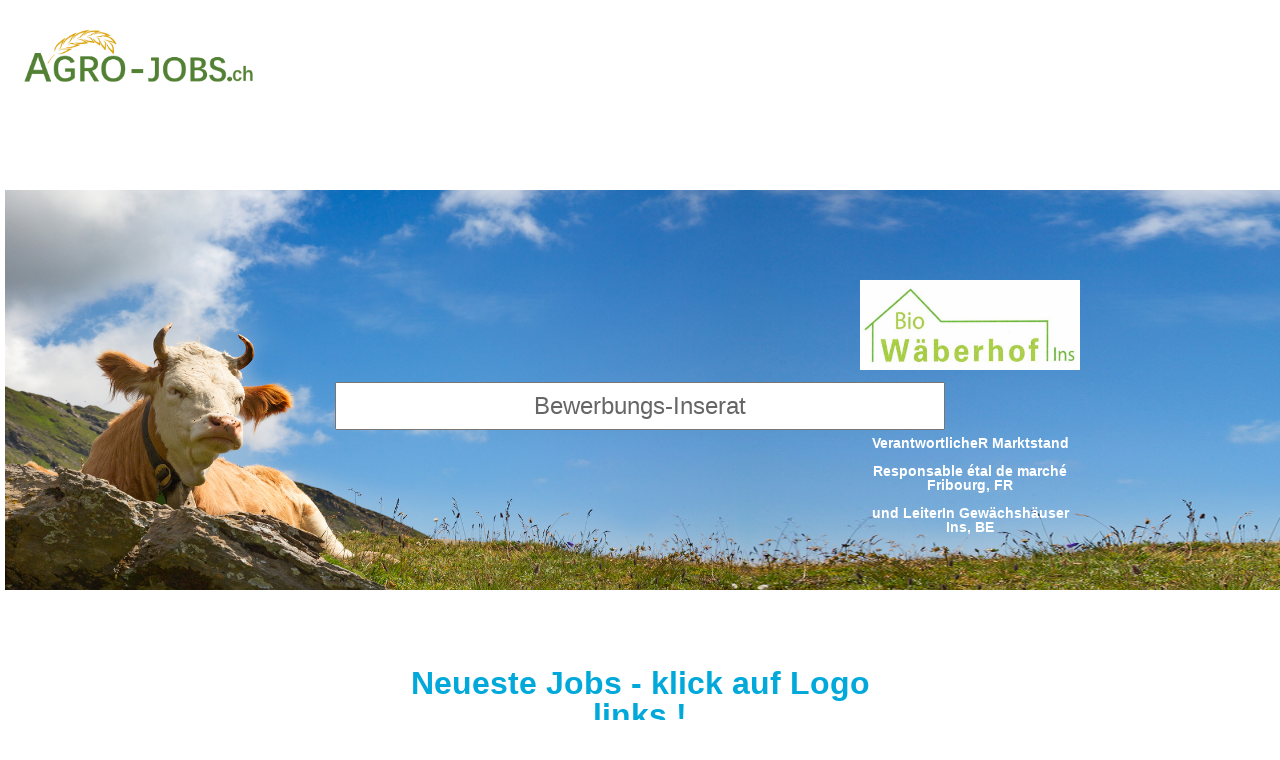

--- FILE ---
content_type: text/html; charset=utf-8
request_url: https://agro-jobs.ch/search?keyword=Bewerbungs-Inserat&beruf=&suche=+%C2%BB+&plz=&step=&radius=&canton=&city=&company=&personal=&branch=&branch_option=
body_size: 7663
content:
<!DOCTYPE html PUBLIC "-//W3C//DTD XHTML 1.0 Strict//EN" "http://www.w3.org/TR/xhtml1/DTD/xhtml1-strict.dtd">
<html lang='de' xml:lang='de' xmlns='http://www.w3.org/1999/xhtml'>
  <head>
    <title>
  Bewerbungs-Inserat Jobs |
  AGRO-JOBS mit APP Agro-Jobs - das Stellenportal für die Landwirtschaft und Naturjobs
</title>
<meta content='text/html; charset=utf-8' http-equiv='content-type' />
<meta content='no' http-equiv='imagetoolbar' />
<meta content='width=device-width, initial-scale=1' name='viewport' />
<meta content='11 Bewerbungs-Inserat Jobs auf Stellenanzeiger.ch' name='keywords' />
<meta content='Mit 887 Stellen und Jobs aus Landwirtschaft, Bio, Tiere, Milchwirtschaft, Milchprodukte, Futter, Anbau, Garten, Pflanzen, Wald, Alp, Forst, Lebensmittel, Obst, Gemüse, Wein, Vieh, Fleisch, Grosshandel und Detailhandel. Agro-Jobs.ch + APP sind JOB-Netzwerk-Partner. &#x000A;' name='description' />
<meta content='all' name='distribution' />
<meta content='all' name='robots' />
<meta content='document' name='resource-type' />
<meta content='true' name='MSSmartTagsPreventParsing' />
<meta content='origin' name='referrer' />
<link href='/favicon.ico' rel='shortcut icon' />
<link href="/stylesheets/reset.css?1568028660" media="screen" rel="stylesheet" type="text/css" />
<link href="/stylesheets/joboter.css?1568028660" media="screen" rel="stylesheet" type="text/css" />
<link href="/stylesheets/facebox.css?1568028660" media="screen" rel="stylesheet" type="text/css" />
<link href="/stylesheets/stellenanzeiger.css?1571908028" media="screen" rel="stylesheet" type="text/css" />
<link href="/stylesheets/reponsive-style.css?1711344382" media="screen" rel="stylesheet" type="text/css" />
<link href="/stylesheets/style_2.css?1689169926" media="screen" rel="stylesheet" type="text/css" />
<link href="/stylesheets/print.css?1568028660" media="print" rel="stylesheet" type="text/css" />
<!--[if IE 8]>
  <link href="/stylesheets/ie8.css?1568028660" media="screen" rel="stylesheet" type="text/css" />
<![endif]-->
<!--[if IE 7]>
  <link href="/stylesheets/ie7.css?1568028660" media="screen" rel="stylesheet" type="text/css" />
<![endif]-->
<!--[if IE 6]>
  <link href="/stylesheets/ie6.css?1568028660" media="screen" rel="stylesheet" type="text/css" />
<![endif]-->
<script src="/javascripts/jquery-1.3.1.min.js?1568028660" type="81d03d4893d584fc9ec2a465-text/javascript"></script>
<script src="/javascripts/jquery-ui-1.7.3.custom.min.js?1568028660" type="81d03d4893d584fc9ec2a465-text/javascript"></script>
<script src="/javascripts/jquery.form.js?1568028660" type="81d03d4893d584fc9ec2a465-text/javascript"></script>
<script src="/javascripts/tablesort.min.js?1568028660" type="81d03d4893d584fc9ec2a465-text/javascript"></script>
<script src="/javascripts/facebox.js?1568028660" type="81d03d4893d584fc9ec2a465-text/javascript"></script>
<script src="/javascripts/site.js?1672762083" type="81d03d4893d584fc9ec2a465-text/javascript"></script>
<script src="/javascripts/search.js?1672761934" type="81d03d4893d584fc9ec2a465-text/javascript"></script>
<script src="https://maps.googleapis.com/maps/api/js?key=AIzaSyB_gbxoVcFjDcpdxNKf9HiGFgNPJFKRlXQ&amp;librairies=places&amp;callback=initMap.js" type="81d03d4893d584fc9ec2a465-text/javascript"></script>
<script src="https://www.googletagmanager.com/gtag/js?id=G-FNWB0G4TZX.js" type="81d03d4893d584fc9ec2a465-text/javascript"></script>
<script src="/javascripts/google_analytics.js?1721685919" type="81d03d4893d584fc9ec2a465-text/javascript"></script>
<link href='https://ajax.googleapis.com/ajax/libs/jqueryui/1.11.0/themes/smoothness/jquery-ui.css' rel='stylesheet' />
<script type="81d03d4893d584fc9ec2a465-text/javascript">
//<![CDATA[
var AUTH_TOKEN = "+lIsedNyM8vowpPrWzAhXyy26F1DoORMa1XaeXA40To=";
//]]>
</script>
    
  </head>
  <body class='home'>
    <noscript>
      <iframe height='0' src='https://www.googletagmanager.com/ns.html?id=GTM-T74G2LZ' style='display:none;visibility:hidden' width='0'></iframe>
    </noscript>
    <div class='sidebar' id='target'>
      <span class='closeSidebar' onclick="if (!window.__cfRLUnblockHandlers) return false; closeSidebar();" data-cf-modified-81d03d4893d584fc9ec2a465-="">
        &times;
      </span>
      <nav class='navigation' role='navigation'>
        <a href="/home" class="publizieren">Stellen finden</a>
        <a href="/firmen?query&amp;type=1" class="publizieren">Firmen finden</a>
        <a href="/seiten/stellen_finden/beste-job-apps/" class="publizieren">JOB-App's</a>
        <a href="/seiten/firmen_inserenten/ubersicht-inserieren/" class="publizieren">Stellen inserieren</a>
        <a href="/seiten/stellen_finden/mit-personalberatungen/" class="publizieren">Personalberatungen Tipp's</a>
        <a href="/seiten/firmen_inserenten/hier-werben-mit/" class="publizieren">Job-Netzwerk-Partner</a>
        <a href="/seiten/firmen_inserenten/ubersicht-inserieren/lehrstellen-gratis" class="publizieren">Lehrstellen gratis</a>
      </nav>
    </div>
    <div id='main_wrapper'>
      <span class='nav-button-open' onclick="if (!window.__cfRLUnblockHandlers) return false; openSidebar()" data-cf-modified-81d03d4893d584fc9ec2a465-=""></span>
      <div id='header'>
        <div class='wrapper'>
          <h1>
            <a href="/">www.StellenAnzeiger.ch</a>
          </h1>
        </div>
      </div>
      <div id='main-search' style="background-image: url('system/pics/963/original/Bildschirmfoto_2023-03-07_um_14.58.53.png');">
        <div class='video' style='position: absolute; top: 90px; margin-bottom: 0px; margin-left: 0px; right: 200px;'>
          <a href='https://www.agro-jobs.ch/firmen/bio-waeberhof-landwirtschaftsbetrieb-im-seeland/16502' target='_blank'>
            <img src='/system/banners/123/original/Bildschirmfoto_2025-12-08_um_11.21.19.png?1765351578' style='width: 220px; height: 90px;' />
          </a>
          <p style='text-align: center; margin-top: 8px;'>
            <a href='https://www.agro-jobs.ch/firmen/bio-waeberhof-landwirtschaftsbetrieb-im-seeland/16502' style='text-decoration: none;  font-size: 14px; color: #111; font-weight: bold;  display: inline-block; margin: 0 auto; max-width: 220px;' target='_blank'>
              <br/><br><br><br/><span style="color:#FFFFFF">VerantwortlicheR Marktstand<br/><br/>Responsable étal de marché<br>Fribourg, FR<br><br>und LeiterIn Gewächshäuser<br> Ins, BE</span>
            </a>
          </p>
        </div>
        <form action="/search" id="search" method="get">
          <input autocomplete="off" class="text_field" id="keyword" name="keyword" placeholder="Stellensuche - Stichwort" type="text" value="Bewerbungs-Inserat" />
        </form>
      </div>
      <div id='body'></div>
      <div class='wrapper'>
        <div id='left'>
          <div class='banners'>
            <div class='menu'>
              <span>
                <label>
                  Menue
                  <br />
                  Stellensuchende
                </label>
                <br />
                <i class='triangle'></i>
              </span>
              <div class="menu-item menu-links">
                <ul class="collapsed sub-menu" id="66771213595940">
              
                  <li class="sub-item"><a class="sub-item-link" href="/seiten/stellen_finden/kontakt/">KONTAKT</a></li>
              
                  <li class="sub-item"><a class="sub-item-link" href="https://agro-jobs.ch/home">ZUR STELLENSUCHE</a></li>
              
                  <li class="sub-item"><a class="sub-item-link" href="/seiten/stellen_finden/so-funktioniert-die-suche/">SUCHE + FUNKTIONEN</a></li>
              
                  <li class="sub-item"><a class="sub-item-link" href="/seiten/stellen_finden/neue-uebersicht/">TIPPS für NEUE</a></li>
              
                  <li class="sub-item"><a class="sub-item-link" href="/seiten/stellen_finden/mach-dein-bewerbungs-inserat/">Bewerbungs-Inserat aufgeben</a></li>
              
                  <li class="sub-item"><a class="sub-item-link" href="/seiten/stellen_finden/finden-lehrstellen/">FINDE Deine Lehrstelle + Praktika</a></li>
              
                  <li class="sub-item"><a class="sub-item-link" href="https://agro-jobs.ch/firmen?query&type=1">FIRMEN finden</a></li>
              
                  <li class="sub-item"><a class="sub-item-link" href="/seiten/stellen_finden/bewerbung--tipps/">BEWERBUNGS - TIPPS</a></li>
              
                  <li class="sub-item"><a class="sub-item-link" href="/seiten/stellen_finden/mit-personalberatungen/">Stelle mit Personalberatungen finden</a></li>
              
                  <li class="sub-item"><a class="sub-item-link" href="/seiten/stellen_finden/welche-jobs-welche-branchen/">Welche Jobs ? Welche Branchen ?</a></li>
              
                  <li class="sub-item"><a class="sub-item-link" href="/seiten/stellen_finden/kantons-job-portale/">Kantons-Job-Portale</a></li>
              
                  <li class="sub-item"><a class="sub-item-link" href="/seiten/stellen_finden/beste-job-apps/">JOB-App's Selection</a></li>
              
                  <li class="sub-item"><a class="sub-item-link" href="/seiten/stellen_finden/-/">.</a></li>
              
                  <li class="sub-item"><a class="sub-item-link" href="/login">LOGIN zum JOB-BOTER</a></li>
              
                  <li class="sub-item"><a class="sub-item-link" href="/seiten/stellen_finden/deine-daten-datenschutz/">Deine Daten / Datenschutz</a></li>
              
                  <li class="sub-item"><a class="sub-item-link" href="/seiten/stellen_finden/such-abo/">JOB-BOTER AKTIVIEREN</a></li>
              
                  <li class="sub-item"><a class="sub-item-link" href="/seiten/stellen_finden/plz-hilfe-und-karte/">CH-KARTE  &  PLZ</a></li>
              
                  <li class="sub-item"><a class="sub-item-link" href="/seiten/stellen_finden/in_der_schweiz_arbeiten/">In der Schweiz arbeiten !</a></li>
              
                  <li class="sub-item"><a class="sub-item-link" href="/seiten/stellen_finden/rav-adressen/">RAV-Adressen</a></li>
              
                </ul>
              </div>
            </div>
            <br />
            <div class='left_group'>
              <div class='banner'>
                <h2>
                  <p style='margin-bottom: 0;'>
                    Neueste</br>Stellen
                  </p>
                  <i class='triangle'></i>
                </h2>
                <div class='banner_wrapper' style='margin-top: -16px;'>
                  <ul class='banner-head'>
                    <li><a href="http://www.agro-jobs.ch/firmen/rathgeb-bioprodukte-ag/16234" target="_blank"><img alt="Bildschirmfoto_2023-03-07_um_14" src="/system/banner_head_images/293/original/Bildschirmfoto_2023-03-07_um_14.48.34.png?1678197020" /></a></li><li><a href="https://agro-jobs.ch/firmen/hauerts-kartoffeln-linsen/8254" target="_blank"><img alt="Bildschirmfoto_2025-09-24_um_08" src="/system/banner_head_images/289/original/Bildschirmfoto_2025-09-24_um_08.28.39.png?1758695353" /></a></li><li><a href="https://agro-jobs.ch/firmen/islandpferdehof-reussholt-familienbetrieb/16188" target="_blank"><img alt="Bildschirmfoto_2023-04-15_um_15" src="/system/banner_head_images/421/original/Bildschirmfoto_2023-04-15_um_15.06.57.png?1681564089" /></a></li><li><a href="https://agro-jobs.ch/firmen/adrian-schluechter-landwirt/7155" target="_blank"><img alt="Bildschirmfoto_2024-06-22_um_09" src="/system/banner_head_images/436/original/Bildschirmfoto_2024-06-22_um_09.38.36.png?1719122370" /></a></li><li><a href="https://agro-jobs.ch/search?keyword=pferde&amp;beruf=&amp;plz=&amp;step=&amp;radius=&amp;canton=&amp;city=&amp;company=&amp;personal=&amp;portal=" target="_blank"><img alt="Bildschirmfoto_2022-05-25_um_15" src="/system/banner_head_images/404/original/Bildschirmfoto_2022-05-25_um_15.12.41.png?1653484437" /></a></li><li><a href="http://www.agro-jobs.ch/firmen/stalders-demeterhof-familienbetrieb/16199" target="_blank"><img alt="Bildschirmfoto_2023-01-27_um_07" src="/system/banner_head_images/414/original/Bildschirmfoto_2023-01-27_um_07.30.02.png?1674801158" /></a></li><li><a href="https://agro-jobs.ch/firmen/bio-suisse/8664" target="_blank"><img alt="Bildschirmfoto_2023-08-04_um_12" src="/system/banner_head_images/428/original/Bildschirmfoto_2023-08-04_um_12.10.52.png?1691383818" /></a></li><li><a href="https://agro-jobs.ch/firmen/wytor-ag/16404" target="_blank"><img alt="Bildschirmfoto_2024-06-13_um_15" src="/system/banner_head_images/434/original/Bildschirmfoto_2024-06-13_um_15.54.07.png?1718350030" /></a></li><li><a href="https://agro-jobs.ch/firmen/hof-ruettimatt-gmbh/16411" target="_blank"><img alt="Bildschirmfoto_2024-07-22_um_13" src="/system/banner_head_images/439/original/Bildschirmfoto_2024-07-22_um_13.33.33.png?1721648085" /></a></li><li><a href="https://agro-jobs.ch/firmen/reithof-staubli-ag/16410" target="_blank"><img alt="Bildschirmfoto_2024-07-22_um_13" src="/system/banner_head_images/438/original/Bildschirmfoto_2024-07-22_um_13.16.11.png?1721647171" /></a></li><li><a href="https:///agro-jobs.ch/search?keyword=tier&amp;beruf=&amp;plz=&amp;step=&amp;radius=&amp;canton=&amp;city=&amp;company=&amp;personal=&amp;portal=" target="_blank"><img alt="Bildschirmfoto_2022-05-25_um_15" src="/system/banner_head_images/403/original/Bildschirmfoto_2022-05-25_um_15.08.41.png?1653484219" /></a></li><li><a href="https://agro-jobs.ch/firmen/gallagher-schweiz-ag/15301" target="_blank"><img alt="Bildschirmfoto_2020-01-04_um_11" src="/system/banner_head_images/366/original/Bildschirmfoto_2020-01-04_um_11.26.52.png?1578133678" /></a></li><li><a href="https://agro-jobs.ch/firmen/alb-lehmann-bioprodukte-ag/8207" target="_blank"><img alt="Bildschirmfoto_2025-06-04_um_13" src="/system/banner_head_images/243/original/Bildschirmfoto_2025-06-04_um_13.38.16.png?1749037372" /></a></li><li><a href="https://agro-jobs.ch/firmen/sbv-schweizerischer-bauernverband/4751" target="_blank"><img alt="Bildschirmfoto_2023-11-29_um_17" src="/system/banner_head_images/431/original/Bildschirmfoto_2023-11-29_um_17.16.39.png?1701274614" /></a></li><li><a href="https://agro-jobs.ch/firmen/maeder-ag/16141" target="_blank"><img alt="Bildschirmfoto_2025-12-02_um_09" src="/system/banner_head_images/150/original/Bildschirmfoto_2025-12-02_um_09.46.32.png?1764665302" /></a></li><li><a href="https://agro-jobs.ch/firmen/ramseyer-landtechnik-ag/16497" target="_blank"><img alt="Bildschirmfoto_2025-11-01_um_09" src="/system/banner_head_images/337/original/Bildschirmfoto_2025-11-01_um_09.50.37.png?1762069079" /></a></li>
                  </ul>
                </div>
              </div>
              <div class='banner'>
                <h2>
                  <p style='margin-bottom: 0;'>
                    AGRO-JOBS.CH sucht
                  </p>
                  <i class='triangle'></i>
                </h2>
                <div class='banner_wrapper' style='margin-top: -16px;'>
                  <ul class='banner-head'>
                    <li><a href="https://agro-jobs.ch/firmen/agro-jobs-ch/10698" target="_blank"><img alt="Bild_managerin_partnerin" src="/system/banner_head_images/427/original/Bild_Managerin_Partnerin.png?1690615384" /></a></li>
                  </ul>
                </div>
              </div>
              <div class='banner'>
                <h2>
                  <p style='margin-bottom: 0;'>
                    Gehe online <br/>mit Deinem
                  </p>
                  <i class='triangle'></i>
                </h2>
                <div class='banner_wrapper' style='margin-top: -16px;'>
                  <ul class='banner-head'>
                    <li><a href="https://agro-jobs.ch/seiten/stellen_finden/mach-dein-bewerbungs-inserat/" target="_blank"><img alt="Bildschirmfoto_2024-08-11_um_08" src="/system/banner_head_images/430/original/Bildschirmfoto_2024-08-11_um_08.21.48.png?1723818484" /></a></li>
                  </ul>
                </div>
              </div>
            </div>
            <div class='right_group'>
            </div>
            <div class='clear-fix'></div>
          </div>
        </div>
        <div id='body-container'>
          <h1 style='text-align: center; font-size: 32px; padding: 15px 0; margin-block-start: 0.67em; margin-block-end: 0.67em; color: #121312; margin-top: 62px;'>
            <center><h0><span style="color:#01A9DB">Neueste Jobs - klick auf Logo links !</span></h0>
            <br/>
            <br/>
            <center><h0><span style="color:#01A9DB">Jobs auf dem Bauernhof, Familienbetriebe suchen Dich ! </span></h0>
            <small><small><small><small><small><small><small><small><br/><a href="/firmen?query=Familien&type=1">klick</a></small></small></center>
            <br/>
            <img src="https://stellenanzeiger.ch/system/pics/1082/original/Bildschirmfoto_2022-01-31_um_12.24.10.png" width=7% />
            <br/>
            <br/>
            <small><small><small><small><small><small><small><small>für neue Suche<br/><a href="/home">klick</a></small></small></center>
            
            <!--
            
            IDEEN
            
            <center><h0><span style="color:#01A9DB">Team Agro-Jobs wünscht es guet's Neus</span></h0>
            <br/>
            <br/>
            <center><h0><span style="color:#01A9DB">Das Medi-Jobs-Team wünscht guten Wochenstart !
            <br/>
            <center><h0><span style="color:#01A9DB"><br/>heute plus 162 neue Medi-Jobs</span></h0></center>
            <br/>
            <br/>
            <center><h0><span style="color:#01A9DB">Heute mit 276 neuen Medi-Jobs</span></h0></center>
            <br/>
            
            <center><h0><span style="color:#01A9DB">Finde den Medi-Job - der zu Dir passt ! </span></h0>
            
            <center><h0><span style="color:#01A9DB">Heute mit  2'829 Medi-Jobs</span></h0>
            
            <center><h0><span style="color:#01A9DB">Neue Medi-Jobs gibts auch am Wochenende !</span></h0></center>
            
            /!-->
          </h1>
          <div class='inner-search'>
            <form action="/search" id="inner_search" method="get">
              <p>
                <input id="keyword" name="keyword" type="hidden" value="Bewerbungs-Inserat" />
                <input autocomplete="off" class="text_field" id="company" name="company" placeholder="Name Firma" type="text" value="" />
                <span class='field_sep'></span>
                <input autocomplete="off" class="text_field" id="canton" name="canton" placeholder="Kanton &gt; BE, GL, ZH, ..." type="text" value="" />
                <span class='field_sep'></span>
                <input autocomplete="off" class="text_field" id="city" name="city" placeholder="Stadt &gt; Baden, Basel, ... " type="text" value="" />
              </p>
            </form>
          </div>
          <div id='content'>
            
            <div id='search_results'>
              <h2 style='margin-bottom: 58px; font-size: 17px; color: #5499ca;'>
                <span style='float: left;'>
                  11
                  Stellen
                  <span style='color: #fb683f;'>
                    Bewerbungs-Inserat
                  </span>
                </span>
                <span style='float: right;'>
                  <a href='/signup' style='font-size: 16px; color: #5499ca;'>Suche für Deinen JOB-Boter speichern ?</a>
                </span>
                <div class='clear-fix'></div>
              </h2>
              <ul id='jobs'>
                <li class='job' id='job_913'>
                  <div class='jobs1'>
                    <div class='jobs'>
                      <div id='job-info'>
                        <h4>
                          <a href="/jobs/agentur-fuer-bewerbungs-inserate-2020-1179-7007/job_bewerbungs---inserat-als-allrounder-hof-garten-maler-reinigung/3682445" rel="nofollow" title="Bewerbungs - Inserat als Allrounder, Hof, Garten, Maler, Reinigung">Bewerbungs - Inserat als Allrounder, Hof, Garten, Maler, Reinigung</a>
                        </h4>
                        <p class='desc'>
                          
                        </p>
                        <p>
                          <span class='updated_at'>
                            20.01.2026
                          </span>
                          <a href="/jobs/913/subscribed_jobs/new" class="merken" rel="nofollow">Merken</a>
                        </p>
                      </div>
                      <div id='logo-ort'>
                        <span class='job-feed-banner'>
                          <img alt="Agentur für Bewerbungs-Inserate, 2020, 1179, 7007 " src="/system/logos/15209/small_banner/LOGO_Bewerbungs-Inserate_GROSS.png?1651409233" />
                        </span>
                        <label class='job-ort'>
                          Details im Inserat
                        </label>
                      </div>
                      <div class='clearfix'></div>
                      <script type="application/ld+json"> { "@context": "http://schema.org","@type": "JobPosting",  "industry": "Agentur für Bewerbungs-Inserate, 2020, 1179, 7007 " ,"title": "Bewerbungs - Inserat als Allrounder, Hof, Garten, Maler, Reinigung" ,"description": "Bewerbungs - Inserat als Allrounder, Hof, Garten, Maler, Reinigung Jobs offered by Agentur für Bewerbungs-Inserate, 2020, 1179, 7007  -  Stellenenzeiger.ch", "datePosted": "2026-01-20 17:37:15 UTC",  "hiringOrganization": "Agentur für Bewerbungs-Inserate, 2020, 1179, 7007 " ,"jobLocation": {"@type": "Place", "address": {"addressLocality": "8874 Mühlehorn", "addressRegion": "CH" } } } </script>
                    </div>
                  </div>
                </li>
                <li class='job' id='job_883'>
                  <div class='jobs0'>
                    <div class='jobs'>
                      <div id='job-info'>
                        <h4>
                          <a href="/jobs/agentur-fuer-bewerbungs-inserate-2020-1179-7007/job_bewerbungs---inserat-als-landw-mitarbeiter-ernte-aushilfe-region-offen/3585013" rel="nofollow" title="Bewerbungs - Inserat   als landw. Mitarbeiter, Ernte, Aushilfe  Region offen">Bewerbungs - Inserat   als landw. Mitarbeiter, Ernte, Aushilfe  Region offen</a>
                        </h4>
                        <p class='desc'>
                          
                        </p>
                        <p>
                          <span class='updated_at'>
                            20.01.2026
                          </span>
                          <a href="/jobs/883/subscribed_jobs/new" class="merken" rel="nofollow">Merken</a>
                        </p>
                      </div>
                      <div id='logo-ort'>
                        <span class='job-feed-banner'>
                          <img alt="Agentur für Bewerbungs-Inserate, 2020, 1179, 7007 " src="/system/logos/15209/small_banner/LOGO_Bewerbungs-Inserate_GROSS.png?1651409233" />
                        </span>
                        <label class='job-ort'>
                          Details im Inserat
                        </label>
                      </div>
                      <div class='clearfix'></div>
                      <script type="application/ld+json"> { "@context": "http://schema.org","@type": "JobPosting",  "industry": "Agentur für Bewerbungs-Inserate, 2020, 1179, 7007 " ,"title": "Bewerbungs - Inserat   als landw. Mitarbeiter, Ernte, Aushilfe  Region offen" ,"description": "Bewerbungs - Inserat   als landw. Mitarbeiter, Ernte, Aushilfe  Region offen Jobs offered by Agentur für Bewerbungs-Inserate, 2020, 1179, 7007  -  Stellenenzeiger.ch", "datePosted": "2026-01-20 17:37:13 UTC",  "hiringOrganization": "Agentur für Bewerbungs-Inserate, 2020, 1179, 7007 " ,"jobLocation": {"@type": "Place", "address": {"addressLocality": "8874 Mühlehorn", "addressRegion": "CH" } } } </script>
                    </div>
                  </div>
                </li>
                <li class='job' id='job_1067'>
                  <div class='jobs1'>
                    <div class='jobs'>
                      <div id='job-info'>
                        <h4>
                          <a href="/jobs/agentur-fuer-bewerbungs-inserate-2020-1179-7007/job_bewerbungs---inserat-als-helfer-landwirtschaft-allrounder-region-d-sprachige-schweiz/3949988" rel="nofollow" title="Bewerbungs - Inserat als Helfer Landwirtschaft, Allrounder Region d-sprachige Schweiz">Bewerbungs - Inserat als Helfer Landwirtschaft, Allrounder Region d-sprachige Schweiz</a>
                        </h4>
                        <p class='desc'>
                          
                        </p>
                        <p>
                          <span class='updated_at'>
                            20.01.2026
                          </span>
                          <a href="/jobs/1067/subscribed_jobs/new" class="merken" rel="nofollow">Merken</a>
                        </p>
                      </div>
                      <div id='logo-ort'>
                        <span class='job-feed-banner'>
                          <img alt="Agentur für Bewerbungs-Inserate, 2020, 1179, 7007 " src="/system/logos/15209/small_banner/LOGO_Bewerbungs-Inserate_GROSS.png?1651409233" />
                        </span>
                        <label class='job-ort'>
                          Details im Inserat
                        </label>
                      </div>
                      <div class='clearfix'></div>
                      <script type="application/ld+json"> { "@context": "http://schema.org","@type": "JobPosting",  "industry": "Agentur für Bewerbungs-Inserate, 2020, 1179, 7007 " ,"title": "Bewerbungs - Inserat als Helfer Landwirtschaft, Allrounder Region d-sprachige Schweiz" ,"description": "Bewerbungs - Inserat als Helfer Landwirtschaft, Allrounder Region d-sprachige Schweiz Jobs offered by Agentur für Bewerbungs-Inserate, 2020, 1179, 7007  -  Stellenenzeiger.ch", "datePosted": "2026-01-20 17:37:21 UTC",  "hiringOrganization": "Agentur für Bewerbungs-Inserate, 2020, 1179, 7007 " ,"jobLocation": {"@type": "Place", "address": {"addressLocality": "8874 Mühlehorn", "addressRegion": "CH" } } } </script>
                    </div>
                  </div>
                </li>
                <li class='job' id='job_849'>
                  <div class='jobs0'>
                    <div class='jobs'>
                      <div id='job-info'>
                        <h4>
                          <a href="/jobs/agentur-fuer-bewerbungs-inserate-2020-1179-7007/job_bewerbungs-inserat-umweltingenieurin-sucht-praktikum-region-offen-alle-d-sprachigen-kantone/3406522" rel="nofollow" title="Bewerbungs-Inserat Umweltingenieurin sucht Praktikum Region offen, alle d-sprachigen Kantone">Bewerbungs-Inserat Umweltingenieurin sucht Praktikum Region offen, alle d-sprachigen Kantone</a>
                        </h4>
                        <p class='desc'>
                          
                        </p>
                        <p>
                          <span class='updated_at'>
                            20.01.2026
                          </span>
                          <a href="/jobs/849/subscribed_jobs/new" class="merken" rel="nofollow">Merken</a>
                        </p>
                      </div>
                      <div id='logo-ort'>
                        <span class='job-feed-banner'>
                          <img alt="Agentur für Bewerbungs-Inserate, 2020, 1179, 7007 " src="/system/logos/15209/small_banner/LOGO_Bewerbungs-Inserate_GROSS.png?1651409233" />
                        </span>
                        <label class='job-ort'>
                          Details im Inserat
                        </label>
                      </div>
                      <div class='clearfix'></div>
                      <script type="application/ld+json"> { "@context": "http://schema.org","@type": "JobPosting",  "industry": "Agentur für Bewerbungs-Inserate, 2020, 1179, 7007 " ,"title": "Bewerbungs-Inserat Umweltingenieurin sucht Praktikum Region offen, alle d-sprachigen Kantone" ,"description": "Bewerbungs-Inserat Umweltingenieurin sucht Praktikum Region offen, alle d-sprachigen Kantone Jobs offered by Agentur für Bewerbungs-Inserate, 2020, 1179, 7007  -  Stellenenzeiger.ch", "datePosted": "2026-01-20 17:37:12 UTC",  "hiringOrganization": "Agentur für Bewerbungs-Inserate, 2020, 1179, 7007 " ,"jobLocation": {"@type": "Place", "address": {"addressLocality": "8874 Mühlehorn", "addressRegion": "CH" } } } </script>
                    </div>
                  </div>
                </li>
                <li class='job' id='job_881'>
                  <div class='jobs1'>
                    <div class='jobs'>
                      <div id='job-info'>
                        <h4>
                          <a href="/jobs/agentur-fuer-bewerbungs-inserate-2020-1179-7007/job_bewerbungs-inserat-als-melker-stallhilfe-landw-mitarbeiter---region-graubuenden-st-gallen/3585014" rel="nofollow" title="Bewerbungs-Inserat  als Melker, Stallhilfe, landw.  Mitarbeiter  - Region Graubünden, St. Gallen">Bewerbungs-Inserat  als Melker, Stallhilfe, landw.  Mitarbeiter  - Region Graubünden, St. Gallen</a>
                        </h4>
                        <p class='desc'>
                          
                        </p>
                        <p>
                          <span class='updated_at'>
                            20.01.2026
                          </span>
                          <a href="/jobs/881/subscribed_jobs/new" class="merken" rel="nofollow">Merken</a>
                        </p>
                      </div>
                      <div id='logo-ort'>
                        <span class='job-feed-banner'>
                          <img alt="Agentur für Bewerbungs-Inserate, 2020, 1179, 7007 " src="/system/logos/15209/small_banner/LOGO_Bewerbungs-Inserate_GROSS.png?1651409233" />
                        </span>
                        <label class='job-ort'>
                          Details im Inserat
                        </label>
                      </div>
                      <div class='clearfix'></div>
                      <script type="application/ld+json"> { "@context": "http://schema.org","@type": "JobPosting",  "industry": "Agentur für Bewerbungs-Inserate, 2020, 1179, 7007 " ,"title": "Bewerbungs-Inserat  als Melker, Stallhilfe, landw.  Mitarbeiter  - Region Graubünden, St. Gallen" ,"description": "Bewerbungs-Inserat  als Melker, Stallhilfe, landw.  Mitarbeiter  - Region Graubünden, St. Gallen Jobs offered by Agentur für Bewerbungs-Inserate, 2020, 1179, 7007  -  Stellenenzeiger.ch", "datePosted": "2026-01-20 17:37:13 UTC",  "hiringOrganization": "Agentur für Bewerbungs-Inserate, 2020, 1179, 7007 " ,"jobLocation": {"@type": "Place", "address": {"addressLocality": "8874 Mühlehorn", "addressRegion": "CH" } } } </script>
                    </div>
                  </div>
                </li>
                <li class='job' id='job_896'>
                  <div class='jobs0'>
                    <div class='jobs'>
                      <div id='job-info'>
                        <h4>
                          <a href="/jobs/agentur-fuer-bewerbungs-inserate-2020-1179-7007/job_bewerbungs-inserat-als-agro-hilfsarbeit-u-o-chauffeur-40-j-region-solothurn-ag/3621330" rel="nofollow" title="Bewerbungs-Inserat als Agro-Hilfsarbeit u.o. Chauffeur , 40-J, Region Solothurn, AG">Bewerbungs-Inserat als Agro-Hilfsarbeit u.o. Chauffeur , 40-J, Region Solothurn, AG</a>
                        </h4>
                        <p class='desc'>
                          
                        </p>
                        <p>
                          <span class='updated_at'>
                            20.01.2026
                          </span>
                          <a href="/jobs/896/subscribed_jobs/new" class="merken" rel="nofollow">Merken</a>
                        </p>
                      </div>
                      <div id='logo-ort'>
                        <span class='job-feed-banner'>
                          <img alt="Agentur für Bewerbungs-Inserate, 2020, 1179, 7007 " src="/system/logos/15209/small_banner/LOGO_Bewerbungs-Inserate_GROSS.png?1651409233" />
                        </span>
                        <label class='job-ort'>
                          Details im Inserat
                        </label>
                      </div>
                      <div class='clearfix'></div>
                      <script type="application/ld+json"> { "@context": "http://schema.org","@type": "JobPosting",  "industry": "Agentur für Bewerbungs-Inserate, 2020, 1179, 7007 " ,"title": "Bewerbungs-Inserat als Agro-Hilfsarbeit u.o. Chauffeur , 40-J, Region Solothurn, AG" ,"description": "Bewerbungs-Inserat als Agro-Hilfsarbeit u.o. Chauffeur , 40-J, Region Solothurn, AG Jobs offered by Agentur für Bewerbungs-Inserate, 2020, 1179, 7007  -  Stellenenzeiger.ch", "datePosted": "2026-01-20 17:37:14 UTC",  "hiringOrganization": "Agentur für Bewerbungs-Inserate, 2020, 1179, 7007 " ,"jobLocation": {"@type": "Place", "address": {"addressLocality": "8874 Mühlehorn", "addressRegion": "CH" } } } </script>
                    </div>
                  </div>
                </li>
                <li class='job' id='job_1005'>
                  <div class='jobs1'>
                    <div class='jobs'>
                      <div id='job-info'>
                        <h4>
                          <a href="/jobs/agentur-fuer-bewerbungs-inserate-2020-1179-7007/job_bewerbungs---inserat-als-landwirt-tierbetreuer-helfer-52-jaehrig-region-d-sprachige-schweiz/3909806" rel="nofollow" title="Bewerbungs - Inserat als Landwirt, Tierbetreuer, Helfer 52-jährig, Region d-sprachige Schweiz">Bewerbungs - Inserat als Landwirt, Tierbetreuer, Helfer 52-jährig, Region d-sprachige Schweiz</a>
                        </h4>
                        <p class='desc'>
                          
                        </p>
                        <p>
                          <span class='updated_at'>
                            20.01.2026
                          </span>
                          <a href="/jobs/1005/subscribed_jobs/new" class="merken" rel="nofollow">Merken</a>
                        </p>
                      </div>
                      <div id='logo-ort'>
                        <span class='job-feed-banner'>
                          <img alt="Agentur für Bewerbungs-Inserate, 2020, 1179, 7007 " src="/system/logos/15209/small_banner/LOGO_Bewerbungs-Inserate_GROSS.png?1651409233" />
                        </span>
                        <label class='job-ort'>
                          Details im Inserat
                        </label>
                      </div>
                      <div class='clearfix'></div>
                      <script type="application/ld+json"> { "@context": "http://schema.org","@type": "JobPosting",  "industry": "Agentur für Bewerbungs-Inserate, 2020, 1179, 7007 " ,"title": "Bewerbungs - Inserat als Landwirt, Tierbetreuer, Helfer 52-jährig, Region d-sprachige Schweiz" ,"description": "Bewerbungs - Inserat als Landwirt, Tierbetreuer, Helfer 52-jährig, Region d-sprachige Schweiz Jobs offered by Agentur für Bewerbungs-Inserate, 2020, 1179, 7007  -  Stellenenzeiger.ch", "datePosted": "2026-01-20 17:37:18 UTC",  "hiringOrganization": "Agentur für Bewerbungs-Inserate, 2020, 1179, 7007 " ,"jobLocation": {"@type": "Place", "address": {"addressLocality": "8874 Mühlehorn", "addressRegion": "CH" } } } </script>
                    </div>
                  </div>
                </li>
                <li class='job' id='job_918'>
                  <div class='jobs0'>
                    <div class='jobs'>
                      <div id='job-info'>
                        <h4>
                          <a href="/jobs/agentur-fuer-bewerbungs-inserate-2020-1179-7007/job_bewerbungs---inserat-als-landwirt-traktor-landmaschinen-21-j-lehre-landwirt-region-ganze-schweiz/3691717" rel="nofollow" title="Bewerbungs - Inserat als Landwirt, Traktor, Landmaschinen 21-J, Lehre Landwirt, Region ganze Schweiz">Bewerbungs - Inserat als Landwirt, Traktor, Landmaschinen 21-J, Lehre Landwirt, Region ganze Schweiz</a>
                        </h4>
                        <p class='desc'>
                          
                        </p>
                        <p>
                          <span class='updated_at'>
                            20.01.2026
                          </span>
                          <a href="/jobs/918/subscribed_jobs/new" class="merken" rel="nofollow">Merken</a>
                        </p>
                      </div>
                      <div id='logo-ort'>
                        <span class='job-feed-banner'>
                          <img alt="Agentur für Bewerbungs-Inserate, 2020, 1179, 7007 " src="/system/logos/15209/small_banner/LOGO_Bewerbungs-Inserate_GROSS.png?1651409233" />
                        </span>
                        <label class='job-ort'>
                          Details im Inserat
                        </label>
                      </div>
                      <div class='clearfix'></div>
                      <script type="application/ld+json"> { "@context": "http://schema.org","@type": "JobPosting",  "industry": "Agentur für Bewerbungs-Inserate, 2020, 1179, 7007 " ,"title": "Bewerbungs - Inserat als Landwirt, Traktor, Landmaschinen 21-J, Lehre Landwirt, Region ganze Schweiz" ,"description": "Bewerbungs - Inserat als Landwirt, Traktor, Landmaschinen 21-J, Lehre Landwirt, Region ganze Schweiz Jobs offered by Agentur für Bewerbungs-Inserate, 2020, 1179, 7007  -  Stellenenzeiger.ch", "datePosted": "2026-01-20 17:37:15 UTC",  "hiringOrganization": "Agentur für Bewerbungs-Inserate, 2020, 1179, 7007 " ,"jobLocation": {"@type": "Place", "address": {"addressLocality": "8874 Mühlehorn", "addressRegion": "CH" } } } </script>
                    </div>
                  </div>
                </li>
                <li class='job' id='job_1062'>
                  <div class='jobs1'>
                    <div class='jobs'>
                      <div id='job-info'>
                        <h4>
                          <a href="/jobs/agentur-fuer-bewerbungs-inserate-2020-1179-7007/job_bewerbungs---inserat-in-landwirtschaft-als-nutztierpflegerin-in-kuhstall-etc-region-d-sprachige-schweiz-juni-august-26/3950357" rel="nofollow" title="Bewerbungs - Inserat in Landwirtschaft als Nutztierpflegerin, in Kuhstall etc. Region d-sprachige Schweiz, Juni-August ‘26">Bewerbungs - Inserat in Landwirtschaft als Nutztierpflegerin, in Kuhstall etc. Region d-sprachige Schweiz, Juni-August ‘26</a>
                        </h4>
                        <p class='desc'>
                          
                        </p>
                        <p>
                          <span class='updated_at'>
                            20.01.2026
                          </span>
                          <a href="/jobs/1062/subscribed_jobs/new" class="merken" rel="nofollow">Merken</a>
                        </p>
                      </div>
                      <div id='logo-ort'>
                        <span class='job-feed-banner'>
                          <img alt="Agentur für Bewerbungs-Inserate, 2020, 1179, 7007 " src="/system/logos/15209/small_banner/LOGO_Bewerbungs-Inserate_GROSS.png?1651409233" />
                        </span>
                        <label class='job-ort'>
                          Details im Inserat
                        </label>
                      </div>
                      <div class='clearfix'></div>
                      <script type="application/ld+json"> { "@context": "http://schema.org","@type": "JobPosting",  "industry": "Agentur für Bewerbungs-Inserate, 2020, 1179, 7007 " ,"title": "Bewerbungs - Inserat in Landwirtschaft als Nutztierpflegerin, in Kuhstall etc. Region d-sprachige Schweiz, Juni-August ‘26" ,"description": "Bewerbungs - Inserat in Landwirtschaft als Nutztierpflegerin, in Kuhstall etc. Region d-sprachige Schweiz, Juni-August ‘26 Jobs offered by Agentur für Bewerbungs-Inserate, 2020, 1179, 7007  -  Stellenenzeiger.ch", "datePosted": "2026-01-20 17:37:20 UTC",  "hiringOrganization": "Agentur für Bewerbungs-Inserate, 2020, 1179, 7007 " ,"jobLocation": {"@type": "Place", "address": {"addressLocality": "8874 Mühlehorn", "addressRegion": "CH" } } } </script>
                    </div>
                  </div>
                </li>
                <li class='job' id='job_863'>
                  <div class='jobs0'>
                    <div class='jobs'>
                      <div id='job-info'>
                        <h4>
                          <a href="/jobs/agentur-fuer-bewerbungs-inserate-2020-1179-7007/job_obstbauer-oder-verwandte-berufe/3391682" rel="nofollow" title="Obstbauer oder verwandte Berufe">Obstbauer oder verwandte Berufe</a>
                        </h4>
                        <p class='desc'>
                          
                        </p>
                        <p>
                          <span class='updated_at'>
                            20.01.2026
                          </span>
                          <a href="/jobs/863/subscribed_jobs/new" class="merken" rel="nofollow">Merken</a>
                        </p>
                      </div>
                      <div id='logo-ort'>
                        <span class='job-feed-banner'>
                          <img alt="Agentur für Bewerbungs-Inserate, 2020, 1179, 7007 " src="/system/logos/15209/small_banner/LOGO_Bewerbungs-Inserate_GROSS.png?1651409233" />
                        </span>
                        <label class='job-ort'>
                          Details im Inserat
                        </label>
                      </div>
                      <div class='clearfix'></div>
                      <script type="application/ld+json"> { "@context": "http://schema.org","@type": "JobPosting",  "industry": "Agentur für Bewerbungs-Inserate, 2020, 1179, 7007 " ,"title": "Obstbauer oder verwandte Berufe" ,"description": "Obstbauer oder verwandte Berufe Jobs offered by Agentur für Bewerbungs-Inserate, 2020, 1179, 7007  -  Stellenenzeiger.ch", "datePosted": "2026-01-20 17:37:13 UTC",  "hiringOrganization": "Agentur für Bewerbungs-Inserate, 2020, 1179, 7007 " ,"jobLocation": {"@type": "Place", "address": {"addressLocality": "8874 Mühlehorn", "addressRegion": "CH" } } } </script>
                    </div>
                  </div>
                </li>
                <li class='job' id='job_856'>
                  <div class='jobs1'>
                    <div class='jobs'>
                      <div id='job-info'>
                        <h4>
                          <a href="/jobs/agentur-fuer-bewerbungs-inserate-2020-1179-7007/job_junger-landwirtschaftlicher-mitarbeiter-100-region-offen/3419384" rel="nofollow" title="Junger landwirtschaftlicher Mitarbeiter 100% Region offen">Junger landwirtschaftlicher Mitarbeiter 100% Region offen</a>
                        </h4>
                        <p class='desc'>
                          
                        </p>
                        <p>
                          <span class='updated_at'>
                            20.01.2026
                          </span>
                          <a href="/jobs/856/subscribed_jobs/new" class="merken" rel="nofollow">Merken</a>
                        </p>
                      </div>
                      <div id='logo-ort'>
                        <span class='job-feed-banner'>
                          <img alt="Agentur für Bewerbungs-Inserate, 2020, 1179, 7007 " src="/system/logos/15209/small_banner/LOGO_Bewerbungs-Inserate_GROSS.png?1651409233" />
                        </span>
                        <label class='job-ort'>
                          Details im Inserat
                        </label>
                      </div>
                      <div class='clearfix'></div>
                      <script type="application/ld+json"> { "@context": "http://schema.org","@type": "JobPosting",  "industry": "Agentur für Bewerbungs-Inserate, 2020, 1179, 7007 " ,"title": "Junger landwirtschaftlicher Mitarbeiter 100% Region offen" ,"description": "Junger landwirtschaftlicher Mitarbeiter 100% Region offen Jobs offered by Agentur für Bewerbungs-Inserate, 2020, 1179, 7007  -  Stellenenzeiger.ch", "datePosted": "2026-01-20 17:37:12 UTC",  "hiringOrganization": "Agentur für Bewerbungs-Inserate, 2020, 1179, 7007 " ,"jobLocation": {"@type": "Place", "address": {"addressLocality": "8874 Mühlehorn", "addressRegion": "CH" } } } </script>
                    </div>
                  </div>
                </li>
              </ul>
              <div id='paginator'>
                
              </div>
            </div>
          </div>
        </div>
        <div id='right'>
          <div class='banners'>
            <div class='menu'>
              <span>
                <label>
                  Menue
                  <br />
                  Unternehmen
                </label>
                <br />
                <i class='triangle'></i>
              </span>
              <div class="menu-item menu-links">
  <ul class="collapsed sub-menu" id="66771212833600">

    <li class="sub-item"><a class="sub-item-link" href="/seiten/firmen_inserenten/willkommen/">Willkommen</a></li>

    <li class="sub-item"><a class="sub-item-link" href="/seiten/firmen_inserenten/ubersicht-inserieren/">STELLEN INSERIEREN</a></li>

    <li class="sub-item"><a class="sub-item-link" href="/seiten/firmen_inserenten/buchung-uber-ihre-agentur/">BUCHEN via AGENTUR</a></li>

    <li class="sub-item"><a class="sub-item-link" href="/seiten/firmen_inserenten/unser-mehrwert-usps/">UNSERE USPs</a></li>

    <li class="sub-item"><a class="sub-item-link" href="/seiten/firmen_inserenten/angebote/">ANGEBOTE + AKTIONEN</a></li>

    <li class="sub-item"><a class="sub-item-link" href="/seiten/firmen_inserenten/unsere-fairpreis---philosophie/">FAIRPREIS - PHILOSOPHIE</a></li>

    <li class="sub-item"><a class="sub-item-link" href="/seiten/firmen_inserenten/nachfolge/">NACHFOLGE - INSERAT</a></li>

    <li class="sub-item"><a class="sub-item-link" href="/seiten/firmen_inserenten/aktuelle_referenzen/">REFERENZEN</a></li>

    <li class="sub-item"><a class="sub-item-link" href="https://agro-jobs.ch/seiten/partner-jobbrsen/liste-partner-jobbrsen/">JOB-NETZWERK-PARTNER</a></li>

    <li class="sub-item"><a class="sub-item-link" href="/seiten/firmen_inserenten/fachkrfte-mangel/">FACHKRÄFTE - MANGEL</a></li>

    <li class="sub-item"><a class="sub-item-link" href="/seiten/firmen_inserenten/--/">. </a></li>

    <li class="sub-item"><a class="sub-item-link" href="/seiten/firmen_inserenten/kontakt/">KONTAKT</a></li>

    <li class="sub-item"><a class="sub-item-link" href="/seiten/ueber-uns/agb/">AGB</a></li>

    <li class="sub-item"><a class="sub-item-link" href="/seiten/firmen_inserenten/hier-werben-mit/">WERBUNG + SPONSORING</a></li>

    <li class="sub-item"><a class="sub-item-link" href="/seiten/firmen_inserenten/personalberatungen/">PERSONALBERATUNGEN</a></li>

    <li class="sub-item"><a class="sub-item-link" href="/seiten/firmen_inserenten/abstand/"><!--Abstand/!--></a></li>

    <li class="sub-item"><a class="sub-item-link" href="/seiten/firmen_inserenten/im-job-netzwerk-publizieren/">im JOB-NETZWERK  publizieren</a></li>

    <li class="sub-item"><a class="sub-item-link" href="/seiten/firmen_inserenten/infos-tipps-jahres-stelleninserat/">INFOS + TIPPS JAHRES-STELLENINSERAT</a></li>

    <li class="sub-item"><a class="sub-item-link" href="/seiten/firmen_inserenten/--abstandshalter-2/">. </a></li>

    <li class="sub-item"><a class="sub-item-link" href="/seiten/firmen_inserenten/firmen-prsentation/">LOOK > Firma + Stellen</a></li>

    <li class="sub-item"><a class="sub-item-link" href="/seiten/firmen_inserenten/-/">.</a></li>

    <li class="sub-item"><a class="sub-item-link" href="http://www.agro-jobs.ch/seiten/firmen_inserenten/ubersicht-inserieren/lehrstellen-gratis">LEHRSTELLEN gratis ...</a></li>

    <li class="sub-item"><a class="sub-item-link" href="/seiten/firmen_inserenten/-/">.</a></li>

    <li class="sub-item"><a class="sub-item-link" href="/seiten/firmen_inserenten/bewerbungs-inserate-stbern/">BEWERBUNGS-INSERATE stöbern</a></li>

    <li class="sub-item"><a class="sub-item-link" href="/seiten/firmen_inserenten/firmenportrait/">Firmen-Portrait mit Direkt-Link</a></li>

    <li class="sub-item"><a class="sub-item-link" href="">welche Jobs ? welcher Branchen ?</a></li>

    <li class="sub-item"><a class="sub-item-link" href="/seiten/firmen_inserenten/gratis-firma-eintrag/">FIRMA-EINTRAG gratis</a></li>

    <li class="sub-item"><a class="sub-item-link" href="/seiten/firmen_inserenten/starre-raster-erfassungsmasken-und/">Starre Raster, Erfassungsmasken und</a></li>

    <li class="sub-item"><a class="sub-item-link" href="/seiten/firmen_inserenten/faq/">FAQ</a></li>

    <li class="sub-item"><a class="sub-item-link" href="/seiten/firmen_inserenten/stelleninserat-peppen/">STELLEN-INSERAT peppen</a></li>

    <li class="sub-item"><a class="sub-item-link" href="/seiten/firmen_inserenten/ihre-daten-datenschutz/">Ihre Daten / Datenschutz</a></li>

    <li class="sub-item"><a class="sub-item-link" href="/seiten/firmen_inserenten/leistungen-ins-auftrge/">GARANTIE Inserate</a></li>

    <li class="sub-item"><a class="sub-item-link" href="/seiten/firmen_inserenten/fact-sheet/">Factsheet / FAQ</a></li>

    <li class="sub-item"><a class="sub-item-link" href="/seiten/firmen_inserenten/medien-daten/">MEDIEN-DATEN</a></li>

    <li class="sub-item"><a class="sub-item-link" href="https://www.agro-jobs.ch/firma-eintrag/">FIRMA eintragen / updaten</a></li>

  </ul>
</div>
            </div>
            <br />
            <div class='left_group'>
              <div class='banner'>
                <h2>
                  <p style='margin-bottom: 0;'>
                    Stellen inserieren
                  </p>
                  <i class='triangle'></i>
                </h2>
                <div class='banner_wrapper' style='margin-top: -16px;'>
                  <ul class='banner-head'>
                    <li><a href="https://agro-jobs.ch/seiten/firmen_inserenten/ubersicht-inserieren/familien_kleinbetriebe_stelle-inserieren/" target="_blank"><img alt="Bildschirmfoto_2023-10-17_um_08" src="/system/banner_head_images/429/original/Bildschirmfoto_2023-10-17_um_08.13.16.png?1697523281" /></a></li><li><a href="https://agro-jobs.ch/seiten/firmen_inserenten/ubersicht-inserieren/" target="_blank"><img alt="Stellen_inserieren_grau" src="/system/banner_head_images/412/original/Stellen_inserieren_grau.png?1673080434" /></a></li>
                  </ul>
                </div>
              </div>
              <div class='banner'>
                <h2>
                  <p style='margin-bottom: 0;'>
                    alle Ihre Stellen<br/> gratis auch hier
                  </p>
                  <i class='triangle'></i>
                </h2>
                <div class='banner_wrapper' style='margin-top: -16px;'>
                  <ul class='banner-head'>
                    <li><a href="https://agro-jobs.ch/seiten/stellen_finden/beste-job-apps/" target="_blank"><img alt="Bildschirmfoto_2024-08-25_um_14" src="/system/banner_head_images/184/original/Bildschirmfoto_2024-08-25_um_14.53.42.png?1724590779" /></a></li><li><a href="http://jobsandjobs.ch" target="_blank"><img alt="Logo_jobsandjobs" src="/system/banner_head_images/422/original/LOGO_Jobsandjobs.ch_transparent.png?1681564874" /></a></li><li><a href="http://stellenanzeiger.ch" target="_blank"><img alt="Logo_stellenanzeiger_4" src="/system/banner_head_images/116/original/LOGO_Stellenanzeiger_4.png?1681564578" /></a></li>
                  </ul>
                </div>
              </div>
              <div class='banner'>
                <h2>
                  <p style='margin-bottom: 0;'>
                    und im Job-Portal <br/>Ihres Kantons
                  </p>
                  <i class='triangle'></i>
                </h2>
                <div class='banner_wrapper' style='margin-top: -16px;'>
                  <ul class='banner-head'>
                    <li><a href="https://agro-jobs.ch/seiten/partner-jobbrsen/liste-partner-jobbrsen/" target="_blank"><img alt="Logo_jobskanton" src="/system/banner_head_images/423/original/LOGO_Jobskanton.png?1685255554" /></a></li>
                  </ul>
                </div>
              </div>
              <div class='banner'>
                <h2>
                  <p style='margin-bottom: 0;'>
                    wenns passt</br>auch hier
                  </p>
                  <i class='triangle'></i>
                </h2>
                <div class='banner_wrapper' style='margin-top: -16px;'>
                  <ul class='banner-head'>
                    <li><a href="http://tech-jobs.ch" target="_blank"><img alt="Logo_tech-jobs" src="/system/banner_head_images/57/original/LOGO_TECH-JOBS.png?1685255132" /></a></li>
                  </ul>
                </div>
              </div>
              <div class='banner'>
                <h2>
                  <p style='margin-bottom: 0;'>
                    so funktioniert das
                  </p>
                  <i class='triangle'></i>
                </h2>
                <div class='banner_wrapper' style='margin-top: -16px;'>
                  <ul class='banner-head'>
                    <li><a href="https://agro-jobs.ch/seiten/partner-jobbrsen/liste-partner-jobbrsen/" target="_blank"><img alt="Logo_job-netzwerk" src="/system/banner_head_images/420/original/Logo_Job-Netzwerk.png?1681564311" /></a></li>
                  </ul>
                </div>
              </div>
            </div>
          </div>
        </div>
        <div class='clear-fix'></div>
      </div>
    </div>
    <div id='footer-wrapper' style='position: relative;'>
      <div id='footer'></div>
    </div>
  <script src="/cdn-cgi/scripts/7d0fa10a/cloudflare-static/rocket-loader.min.js" data-cf-settings="81d03d4893d584fc9ec2a465-|49" defer></script><script defer src="https://static.cloudflareinsights.com/beacon.min.js/vcd15cbe7772f49c399c6a5babf22c1241717689176015" integrity="sha512-ZpsOmlRQV6y907TI0dKBHq9Md29nnaEIPlkf84rnaERnq6zvWvPUqr2ft8M1aS28oN72PdrCzSjY4U6VaAw1EQ==" data-cf-beacon='{"version":"2024.11.0","token":"5c1b878b61c74a0a8cd15a6104673f70","r":1,"server_timing":{"name":{"cfCacheStatus":true,"cfEdge":true,"cfExtPri":true,"cfL4":true,"cfOrigin":true,"cfSpeedBrain":true},"location_startswith":null}}' crossorigin="anonymous"></script>
</body>
</html>


--- FILE ---
content_type: text/css
request_url: https://agro-jobs.ch/stylesheets/facebox.css?1568028660
body_size: 141
content:
#facebox .b {
  background:url(/facebox/b.png);
}

#facebox .tl {
  background:url(/facebox/tl.png);
}

#facebox .tr {
  background:url(/facebox/tr.png);
}

#facebox .bl {
  background:url(/facebox/bl.png);
}

#facebox .br {
  background:url(/facebox/br.png);
}

#facebox {
  position: absolute;
  top: 0;
  left: 0;
  z-index: 10000;
  text-align: left;
}

#facebox .popup {
  position: relative;
}

#facebox table {
  border-collapse: collapse;
}

#facebox td {
  border-bottom: 0;
  padding: 0;
}

#facebox .body {
  padding: 10px;
  background: #fff;
  width: 370px;
}

#facebox .loading {
  text-align: center;
}

#facebox .image {
  text-align: center;
}

#facebox img {
  border: 0;
  margin: 0;
}

#facebox .footer {
  border-top: 1px solid #DDDDDD;
  padding-top: 5px;
  margin-top: 10px;
  text-align: right;
}

#facebox .footer img {
  vertical-align: middle;
}

#facebox .tl, #facebox .tr, #facebox .bl, #facebox .br {
  height: 10px;
  width: 10px;
  overflow: hidden;
  padding: 0;
}

#facebox_overlay {
  position: fixed;
  top: 0px;
  left: 0px;
  height:100%;
  width:100%;
}

.facebox_hide {
  z-index:-100;
}

.facebox_overlayBG {
  background-color: #000;
  z-index: 99;
}

* html #facebox_overlay { /* ie6 hack */
  position: absolute;
  height: expression(document.body.scrollHeight > document.body.offsetHeight ? document.body.scrollHeight : document.body.offsetHeight + 'px');
}


--- FILE ---
content_type: application/x-javascript; charset=utf-8
request_url: https://agro-jobs.ch/javascripts/search.js?1672761934
body_size: 6046
content:
$(function () {
    $('a.stellen').click(function () {
        $('a').removeClass('active');
        $(this).addClass('active');
        $('#hiddenDetail').val('0');
        showSimpleSearch();

        return false;
    });

    $('a.detail').click(function () {
        $('a').removeClass('active');
        $('#hiddenDetail').val('1');
        $(this).addClass('active');
        hideSimpleSearch();
        return false;
    });


    $.fn.loadContentImages = function () {
        var eltsSpan = $(this).find('li span');
        eltsSpan.each(function () {
            $(this).css('background-image', $(this).attr('data_image'));
        });

        var eltsA = $(this).find('li a');
        eltsA.each(function () {
            $(this).css('background-image', $(this).attr('data_image'));
        });


    };

    $.fn.loadJobImages = function () {
        var eltsC = $(this).find('.job-feed-banner');

        eltsC.each(function () {
            $(this).html("<img src='" + $(this).attr('data_image') + "' alt='image'>");
            $(this).attr('data_image', '');
        });
    };


    ///applications text contents
    $("#apply_content div.content_buttons a").click(function (e) {
        e.preventDefault();
        var id = jQuery(this).attr('id');
        $('#apply_body').text('');
        $('#apply_body').text($(".application-text-contents #content-" + id).text());
    });


    $('#film').live('click', function () {
        var video_link = $(this).attr('video_link');

        $('<div id="vDialog"></div>').dialog({
            title: '',
            modal: true,
            dialogClass: "googleMapDialog",
            width: 550,
            height: 425,
            buttons: {
                close: function () {
                    $("#vDialog").html('').remove();
                    $(this).dialog('destroy');
                }
            },
            open: function () {
                $("#vDialog").html('<iframe allowfullscreen="" style="min-height: 332px; height: auto;" width="520" src="' + video_link + '"></iframe>');
            }
        });

    });


    $('#openMap').live('click', function (e) {
        e.preventDefault();
        var address = jQuery(this).attr('map_address');

        $('#dialog').dialog({
            title: '',
            modal: true,
            dialogClass: "googleMapDialog",
            width: 560,
            height: 425,
            buttons: {
                close: function () {
                    $('#divMap').html('');
                    $(this).dialog('destroy');
                }
            },
            open: function () {


                var geocoder = new google.maps.Geocoder(); //create geocoder object
                // calling the geocode() function
                geocoder.geocode({
                    address: address
                }, function (results, status) {
                    if (status == google.maps.GeocoderStatus.OK) {
                        //map option parameters
                        var mapOptions = {
                            center: results[0].geometry.location,
                            zoom: 17,
                            mapTypeId: google.maps.MapTypeId.ROADMAP
                        };
                        //create map to draw address location
                        var map = new google.maps.Map($("#divMap")[0], mapOptions);
                        // create the map point
                        var marker = new google.maps.Marker({
                            map: map,
                            position: results[0].geometry.location
                        });

                    }
                });


            }
        });
    });

    $('.openDialog').live('click', function (e) {
        $('#formBloc').show();
        var target = $(this).attr('data-target');
        var subject = $('#' + target + ' span').html();
        var body = $('#' + target + ' .textarea textarea').html();

        $('.mailBoxForm #subject').val(subject);
        $('.mailBoxForm #body').val(body.replace(/[ ]{2,}/gi, " "));
    });

    $('.actions .close').click(function (e) {
        e.preventDefault();
        $('#formBloc').slideUp();
        $('body').scrollTop(200);
    });

    $('.actions .send').click(function (e) {
        var email = $('.mailBoxForm #email').val();
        var title = $('.mailBoxForm #title').val();
        var name = $('.mailBoxForm #name').val();

        var subject = $('.mailBoxForm #subject').val();
        var body = $('.mailBoxForm #body').val();

        var messages = new Array();

        if (!validateEmail(email)) {
            messages.push('- Email is not valid');
        }

        if (title.length == 0) {
            messages.push('- Please select your title.');
        }

        if (name.length == 0) {
            messages.push('- Please enter your name.');
        }

        if (subject.length == 0) {
            messages.push('- Please enter the subject.');
        }

        if (messages.length != 0) {
            e.preventDefault();
            alert(messages.join("\n"));
        }

    });

    $('#job_feed .btn-submit').click(function (e) {
        $('#errorExplanation').remove();
        var messages = new Array();

        var wrapper = '<div class="fieldWithErrors"></div>';

        var firma = $('#job_feed #company_entry_title').val();
        var kontaktperson = $('#job_feed #company_entry_contact').val();
        var email_person = $('#job_feed #company_entry_email_person').val();
        var company_email = $('#job_feed #company_entry_email').val();
        var land = $('#job_feed #company_entry_land').val();
        var canton = $('#job_feed #company_entry_canton').val();
        var company_street = $('#job_feed #company_entry_street').val();
        var company_city = $('#job_feed #company_entry_city').val();
        var company_zip = $('#job_feed #company_entry_postal_code').val();


        $('#job_feed .required').each(function () {
            var parent = $(this).parent();
            if (parent.hasClass('fieldWithErrors')) {
                parent.replaceWith($(this));
            }
        });

        if (!validateEmail(company_email)) {
            messages.push('E-Mail ist nicht gültig');
            $('#job_feed #company_entry_email').wrap(wrapper);
        }

        if (firma.length == 0) {
            messages.push('Firma muss ausgefüllt werden.');
            $('#job_feed #company_entry_title').wrap(wrapper);
        }

        if (kontaktperson.length == 0) {
            messages.push('Kontaktperson muss ausgefüllt werden.');
            $('#job_feed #company_entry_contact').wrap(wrapper);
        }

        if (email_person.length == 0) {
            messages.push('Email Kontaktperson muss ausgefüllt werden.');
            $('#job_feed #company_entry_email_contact').wrap(wrapper);
        }

        if (land.length == 0) {
            messages.push('Land muss ausgefüllt werden.');
            $('#job_feed #company_entry_land').wrap(wrapper);
        }

        if (canton.length == 0) {
            messages.push('Kanton muss ausgefüllt werden.');
            $('#job_feed #company_entry_canton').wrap(wrapper);
        }

        if (company_street.length == 0) {
            messages.push('Strasse muss ausgefüllt werden.');
            $('#job_feed #company_entry_street').wrap(wrapper);
        }

        if (company_city.length == 0) {
            messages.push('Ort muss ausgefüllt werden.');
            $('#job_feed #company_entry_city').wrap(wrapper);
        }

        if (company_zip.length == 0) {
            messages.push('PLZ muss ausgefüllt werden.');
            $('#job_feed #company_entry_postal_code').wrap(wrapper);
        }


        if (messages.length != 0) {
            e.preventDefault();
            var line = '';
            for (var i = 0; i < messages.length; i++) {
                line += '<li>' + messages[i] + '</li>';
            }
            $('#job_feed form').prepend('<div class="errorExplanation" id="errorExplanation"><ul>' + line + '</ul></div>');
            document.getElementById('clickOnMe').click();
        }
    });

    $('.navigation .menu-item h4 > a').click(function (e) {
        e.preventDefault();
    });

    $('nav .menu-item h4 > a').click(function (e) {
        e.preventDefault();
    });

    $('nav .menu-item h4').click(function () {
        var expanded = $('.expanded');
        expanded.removeClass('expanded').animate({
            'height': 'toggle'
        }, 700).addClass('collapsed')

        var current = $(this).next('ul');
        console.log(current);
        if (current.attr('id') != expanded.attr('id')) {
            current.removeClass('collapsed').animate({
                'height': 'toggle'
            }, 700).addClass('expanded');
        }
    });

    var current_ul = null;
    $('.menu-item label').live('mouseover', function () {
        var p = $(this).parent();
        if (current_ul == null) {
            current_ul = p.find('ul');
        } else if (current_ul.attr('id') != p.find('ul').attr('id')) {
            current_ul.addClass('collapsed').removeClass('opened');
            current_ul = p.find('ul');
        }
        current_ul.addClass('opened').removeClass('collapsed');
    });

    $('body *').live('mouseover', function () {
        var t = $(this);
        var current_class = t.attr('class');
        if (current_ul && current_class != 'menu-item-label' && current_class != 'sub-item' && current_class != 'sub-item-link' && current_class != 'menu-item-link' && current_class != 'sub-menu' && current_class != 'menu-item menu-links') {
            current_ul.addClass('collapsed').removeClass('opened');
            current_ul = null;
        }
    });

    $('.menu .triangle').live('click', function () {
       
    });

    $('body *').live('click', function(){
        var selector = $(this);
        if(!selector.hasClass('triangle')){
            $('.banners .menu .sub-menu').addClass('collapsed').removeClass('opened');
        } else {
            var p = $(this).parent().parent();
            var ul = p.find('ul');
            if (ul.hasClass('collapsed') || !ul.addClass('opened')) {
                ul.addClass('opened').removeClass('collapsed');
            }
            else {
                ul.addClass('collapsed').removeClass('opened');
            }
        }
    });



    var close = true;

    $('.navigation .menu-item').mouseover(function () {
        var expanded = $('.expanded');
        expanded.removeClass('expanded');
        expanded.addClass('collapsed');

        var current = $(this).find('ul');
        current.removeClass('collapsed').addClass('expanded');
        close = false;
    });

    $('.navigation .menu-item ul').mouseout(function () {
        var expanded = $('.expanded');
        expanded.removeClass('expanded');
        expanded.addClass('collapsed');
        close = true;
    });

    $('.navigation .menu-item ul').mouseenter(function () {
        close = false;
    });

    $('.navigation .menu-item h4').mouseleave(function () {
        if (!close) {
            var expanded = $('.expanded');
            expanded.removeClass('expanded');
            expanded.addClass('collapsed');
            close = true;
        }
    });

    $('#page_text .form-simulator .submit').click(function (e) {
        e.preventDefault();
        var selected_portals = [];
        $('.form-simulator input[type="checkbox"]').each(function () {
            if ($(this).is(':checked')) {
                selected_portals.push($(this).val());
            }
        });

        $.get('/jobs/match/portals', {
            title: $('.jTitle').val(),
            selected_portals: selected_portals.join('-')
        }, function (data) {
            $('#result').html(data);
        });
    });

    $('#anschreiben #check_body').change(function () {
        if ($(this).is(':checked')) {
            $('#apply_body')
                .attr('placeholder', 'Schreibe Ihren Text hier')
                .val(jQuery('#hidden-textarea').val());
        } else {
            $('#apply_body').attr('placeholder', 'OPTIONAL').val('');
        }

    });


    $('#show_job_buttons #btn-scroll').click(function (e) {
        e.preventDefault();
        window.scrollTo(0, 1000);

        var iframe = $('#job_frame').contents();
        iframe.scrollTop(880);
        console.log(iframe);
    });

    $('.open-search-option').live('click', function (e) {
        e.preventDefault();
        $('.search .search-row').removeClass('hidden-row');
        $(this).find('span').html('X').removeClass('open-icon').addClass('close-icon');
        $(this).removeClass('open-search-option').addClass('close-search-option');
    });

    $('.close-search-option').live('click', function (e) {
        e.preventDefault();
        $('.search .three').addClass('hidden-row');
        $('.search .four').addClass('hidden-row');
        $(this).find('span').html('+').removeClass('close-icon').addClass('open-icon');
        $(this).addClass('open-search-option').removeClass('close-search-option');
    });

    jQuery('.search .dropdown-field td a').live('click', function (e) {
        jQuery('.dropdown-field .spinner').show();
    });
    jQuery('.search .search-btn').live('click', function (e) {
        if (plzSearch()) {
            jQuery(this).parent().append("<span class='mini-spinner'></span>");
            jQuery('.search form').submit();
        }
    });

    $("#personal").focus(function () {
        $(this).parent().find('.popupSearch').show();
    });

    $("#personal").blur(function () {
        $(this).parent().find('.popupSearch').hide();
    });

    $("#company").focus(function () {
        $(this).parent().find('.popupSearch').show();
    });

    $("#company").blur(function () {
        $(this).parent().find('.popupSearch').hide();
    });

    $("#keyword").focus(function () {
        $(this).parent().find('.popupSearch').show();
    });

    $("#keyword").blur(function () {
        $(this).parent().find('.popupSearch').hide();
    });

    $('#inner_search .text_field').keyup(function(e){

       if($(this).val().length >= 2 && e.keyCode == 13) {
           $('#inner_search').submit();
       }
    });

    $("#inner_search #company").focus(function(){
        $('#inner_search #canton').attr('value', '');
        $('#inner_search #city').attr('value', '');
        $('#inner_search #keyword').attr('value', '');
    }); 
    $("#inner_search #canton").focus(function(){
        $('#inner_search #company').attr('value', '');
        $('#inner_search #city').attr('value', '');
    }); 
    $("#inner_search #city").focus(function(){
        $('#inner_search #company').attr('value', '');
        $('#inner_search #canton').attr('value', '');
    }); 

    $("#search #keyword").keyup(function(){
        $('#inner_search #keyword').attr('value', $(this).val());
    }); 

    // $("body *").click(function(event){
    //     var cElt = $(this);
    //     console.log($(this).nextAll().andSelf());
    //     if(cElt.attr('id') != 'keyword' && cElt.attr('id') != 'city' && cElt.attr('id') != 'company' && cElt.attr('id') != 'canton'){
    //         $('#search #keyword').attr('value', '');
    //         $('#inner_search #canton').attr('value', '');
    //         $('#inner_search #company').attr('value', '');
    //         $('#inner_search #city').attr('value', '');
    //     }

    //     event.preventDefault();
    // });


});

function showSimpleSearch() {
    $('#searchSimpleTable').show();

    $('#searchDetailsTable').hide();
}

function hideSimpleSearch() {
    $('#searchSimpleTable').hide();

    $('#searchDetailsTable').show();
}


$(document).ready(function () {
    jQuery('.search .three input[type="text"]').focus(function () {
        var c = jQuery(this);
        jQuery('.search .one input[type="text"]').val('');
        jQuery('.search .two input[type="text"]').val('');
        jQuery('.search .three input[type="text"]').each(function () {
            if (!jQuery(this).hasClass('active') || (jQuery(this).attr('id') != c.attr('id'))) {
                jQuery(this).removeClass('active').val('');
                if (jQuery(this).attr('id') != c.attr('id')) {
                    jQuery(this).val('');
                }
            }
        });
        jQuery('.search .three select').each(function () {
            $(this).find('option:first').attr('selected', true);
        });
        jQuery('.search .two select').each(function () {
            $(this).find('option:first').attr('selected', true);
        });
        c.addClass('active');
    });

    jQuery('.search .three select').change(function () {
        var c = jQuery(this);
        jQuery('.search .one input[type="text"]').val('');
        jQuery('.search .two input[type="text"]').val('');
        jQuery('.search .two select').find('option:first').attr('selected', true);
        jQuery('.search .three input[type="text"]').val('')
        if (jQuery(this).attr('id') == 'portal_option') {
            $("#branch_option").find('option:first').attr('selected', true);
        } else {
            $("#portal_option").find('option:first').attr('selected', true);
        }
    });

    jQuery('.search .two input[type="text"]').click(function () {
        jQuery('.search .three input[type="text"]').val('');

        jQuery('.search .three select').each(function () {
            $(this).find('option:first').attr('selected', true);
        });
    });

    jQuery('.search .two select').change(function () {
        var s = $(this);

        jQuery('.search .three input[type="text"]').val('');
        jQuery('.search .three select').each(function () {
            $(this).find('option:first').attr('selected', true);
        });

        $('.dropdown-wohnort').slideUp(500);
        jQuery('.search .two input[type="text"]').val('');
        $('.search .three #branch_option').find('option:first').attr('selected', true);

        jQuery('.search .two select').each(function () {
            if (s.attr('id') != $(this).attr('id')) {
                $(this).find('option:first').attr('selected', true);
            }
        });
    });

    jQuery('.search .one input[type="text"]').click(function () {

        if ($(this).attr('id') == 'keyword') {
            $('#beruf').val('');
            $('.search .search-row .dropdown-field').slideUp(500);
        } else {
            $('#keyword').val('');
        }

        jQuery('.search .two input[type="text"]').val('');
        jQuery('.search .two select').each(function () {
            $(this).find('option:first').attr('selected', true);
        });

        jQuery('.search .three input[type="text"]').val('');
        jQuery('.search .three select').each(function () {
            $(this).find('option:first').attr('selected', true);
        });
    });

    jQuery('.search .search-row input[type="text"]').click(function () {
        $('.search .search-row .dropdown-field').slideUp(500);
        if ($(this).attr('id') == 'plz') {
            $('.dropdown-wohnort').slideDown(500);
            jQuery('.search .two select').each(function () {
                $(this).find('option:first').attr('selected', true);
            });
        } else {
            $('.dropdown-wohnort').slideUp(500);
        }
    });

    jQuery('.search .search-row .dropdown-field p span').click(function () {
        $(this).closest('.dropdown-field').slideUp(500);
    });

    jQuery('#beruf').click(function () {
        var dropdown = $(this).parent().find('.dropdown-field');
        if (dropdown.is(':visible')) {
            dropdown.slideUp(500);
        } else {
            dropdown.slideDown(500);
        }
    });

    jQuery('.field.beruf .dropdown-field span').click(function () {
        jQuery('.field.beruf .dropdown-field').slideUp(500);
    });

    jQuery('#search_box input[type="text"]').click(function () {
        if ($(this).attr('id') == 'r') {
            $('#search_box .dropdown-suche-spezial').slideUp(500);
            $('.dropdown-wohnort').slideDown(500);
        } else {
            $('.dropdown-wohnort').slideUp(500);
        }

        if ($(this).attr('id') == 'c') {
            $('.dropdown-wohnort').slideUp(500);
            $('#search_box .dropdown-suche-spezial').slideDown(500);
        } else {
            $('#search_box .dropdown-suche-spezial').slideUp(500);
        }
    });

    jQuery('#search_box .dropdown-wohnort input').click(function () {
        $('.dropdown-wohnort').slideUp(500);
    });

    $('#search_box .dropdown-suche-spezial input').click(function () {
        $('#search_box .dropdown-suche-spezial').slideUp(500);
    });

    $('#live_search').click(function () {
        if (!$('.text_field .dropdown-suche-spezial').is(':visible')) {
            $('.text_field .dropdown-suche-spezial').slideDown(500);
        }
        $('.text_field .dropdown-suche-spezial').slideDown(500);
    });

    $('.text_field .dropdown-suche-spezial input').click(function () {
        $('.text_field .dropdown-suche-spezial').slideUp(500);
    });

    $('#search_box .simpleSearchInput').click(function () {
        if (!$('#searchSimpleTable .dropdown-schnellSuche').is(':visible')) {
            $('#searchSimpleTable .dropdown-schnellSuche').slideDown(500);
        }
    });

    $('#searchSimpleTable .dropdown-schnellSuche input').change(function () {
        $('#searchSimpleTable .dropdown-schnellSuche').slideUp(600);
    });

    $('.dropdown-schnellSuche .close i').click(function () {
        $('#searchSimpleTable .dropdown-schnellSuche').slideUp(600);
    });

    // load jobs
    $('.selector .btn-search').live('click', function () {
        var message_id = jQuery('#page-message').val();
        var keys = [];
        var days = jQuery('.form-radio:checked').val()
        jQuery('.form-check-box:checked').each(function () {
            keys.push(jQuery(this).val());
        });

        var filters = [];

        jQuery('.form-select:checked').each(function () {
            filters.push(jQuery(this).val());
        });


        if (keys.length) {
            $.ajax({
                url: '/admin/messages/' + message_id + '/filter_jobs/',
                type: 'POST',
                cache: false,
                data: {
                    keys: keys,
                    days: days,
                    message_id: message_id,
                    filters: filters
                },
                beforeSend: function () {
                    jQuery('#total-jobs').html(0);
                    jQuery('.results table tbody').html('');
                    jQuery('.results table tbody').append('<tr><td style="padding: 5px; font-size: 18px; border: medium none;"><span id="msg">Loading ...</span></td></tr>');
                },
                success: function (data) {
                    jQuery('#msg').remove();
                    jQuery('.results table tbody').html(data);
                    jQuery('#total-jobs').html(jQuery('.form-select-jobs').length);

                }
            });
        } else {
            alert('Please select the keyword for which you want to work with.');
        }
    });

    jQuery('.form-select-jobs').live('click', function () {
        if (jQuery(this).is(':checked')) {
            jQuery('#total-jobs').html(parseInt(jQuery('#total-jobs').html()) - 1);
            if (parseInt(jQuery('#total-jobs').html()) > 0) {
                jQuery('.results .btn-search').removeClass('disabled');
                jQuery('.results .btn-search').removeAttr('disabled')
            }
        } else {
            jQuery('#total-jobs').html(parseInt(jQuery('#total-jobs').html()) + 1);
            if (parseInt(jQuery('#total-jobs').html()) == 0) {
                jQuery('.results .btn-search').addClass('disabled');
                jQuery('.results .btn-search').attr('disabled', 'disabled');
            }
        }

    });

    // compose message
    $('.results .btn-search').live('click', function () {
        var message_id = jQuery('#page-message').val();
        var jobs = [];

        jQuery('.form-select-jobs').each(function () {
            if (!jQuery(this).is(':checked')) {
                jobs.push('[' + jQuery(this).val() + '|' + jQuery(this).attr('email') + ']');
            }

        });
        if (jobs.length) {
            $.ajax({
                url: '/admin/messages/' + message_id + '/compose_message/',
                type: 'POST',
                cache: false,
                data: {
                    jobs: jobs,
                    message_id: message_id
                },
                beforeSend: function () {
                    jQuery('.results').append('<span id="msg">Waiting  ...</span>');
                },
                success: function (data) {
                    jQuery('#msg').remove();
                    jQuery('#main .page-content').html(data);
                }
            });
        } else {
            alert('No jobs found');
        }
    });

    jQuery('#btn-message-save').live(function () {
        var sender = jQuery('#sender').val();
        var content = jQuery('#content').val();

    });


});

function plzSearch() {
    var error = false;
    var valFound = false;
    jQuery('.search form input[type="text"]').each(function () {
        var val = jQuery(this).val();
        if (val !== '') {
            valFound = true;
        }
    });

    if (!valFound) {
        jQuery('.search form select').each(function () {
            var val = jQuery(this).val();
            if (val !== '') {
                valFound = true;
            }
        });
    }

    var regex1 = /^[1-9][0-9]{3}$/;
    var regex2 = /^[1-9][0-9]{3} .{1,}$/
    var regex3 = /^[A-Z]{2}-[1-9][0-9]{3} .{1,}$/
    var regex4 = /^[A-Z]{2} [1-9][0-9]{3} .{1,}$/


    var inputValue = jQuery('.search #plz').val().trim();
    var radius = jQuery(".search input[type='radio']:checked").val();
    var tabs = inputValue.split(' ');

    if (!valFound) {
        error = true;
        alert('No entry has been entered');
    } else if (inputValue !== '' && (
            !isNaN(parseInt(inputValue)) ||
            (!isNaN(parseInt(tabs[0])) && parseInt(tabs[0]) >= 1000 && tabs[0].length == 4) ||
            (!isNaN(parseInt(tabs[1])) && parseInt(tabs[1]) >= 1000 && tabs[1].length == 4)
        )) {

        if (parseInt(tabs[0]) >= 1000) {
            document.getElementById("step").value = 1;
        } else if (parseInt(tabs[1]) >= 1000) {
            document.getElementById("step").value = 3;
        } else {
            error = true;
            alert('Sorry - Hier braucht es eine PLZ-Nummer. \n Sonst kann die PLZ-Suche die Stellen im angeklickten Umkreis nicht finden.');
        }
    } else if (inputValue !== '') {
        error = true;
        alert('Sorry - Hier braucht es eine PLZ-Nummer. \n Sonst kann die PLZ-Suche die Stellen im angeklickten Umkreis nicht finden.');

    }
    return !error;
}


function validateEmail(email) {
    var re = /^(([^<>()\[\]\\.,;:\s@"]+(\.[^<>()\[\]\\.,;:\s@"]+)*)|(".+"))@((\[[0-9]{1,3}\.[0-9]{1,3}\.[0-9]{1,3}\.[0-9]{1,3}])|(([a-zA-Z\-0-9]+\.)+[a-zA-Z]{2,}))$/;
    return re.test(email);
}


function openSidebar() {
    document.getElementById("target").style.width = "220px";
}


function closeSidebar() {
    document.getElementById("target").style.width = "0px";
}

--- FILE ---
content_type: application/x-javascript; charset=utf-8
request_url: https://agro-jobs.ch/javascripts/google_analytics.js?1721685919
body_size: -296
content:
window.dataLayer = window.dataLayer || [];
function gtag(){dataLayer.push(arguments);}
gtag('js', new Date());

gtag('config', 'G-FNWB0G4TZX');
